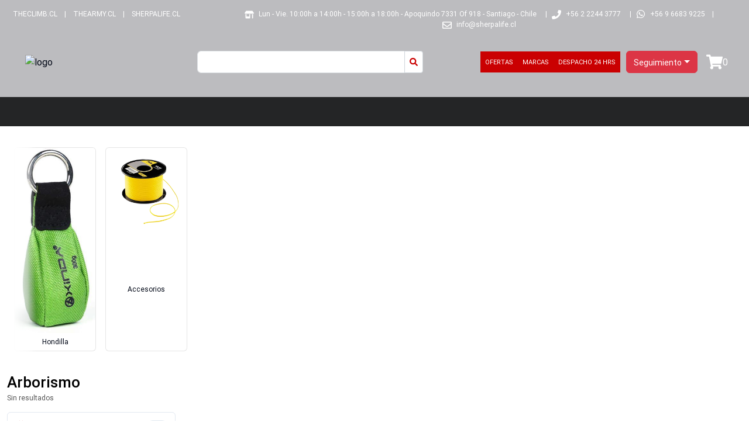

--- FILE ---
content_type: text/html; charset=utf-8
request_url: https://outcompany.cl/arborismo/categoria/193
body_size: 11866
content:
<!DOCTYPE html><html lang="es-CL"><head><meta charSet="utf-8"/><meta name="viewport" content="width=device-width"/><title>Arborismo - Outcompany</title><meta name="description" content="Todos los productos de Arborismo en One kayak. Despachamos a todo Chile tus productos de Arborismo ¡Despacho Gratis! "/><meta name="keywords" content="Kayka, Rafting, Kayak de travesía, kayak aguas blancas, kayak de mar, kayak de rio, kayak doble, kayak de paseo "/><link rel="shortcut icon" href="/comercios/outcompany.cl/favicon.ico"/><link rel="canonical" href="https://outcompany.cl/arborismo/categoria/193"/><script type="application/ld+json">{"@context":"https://schema.org","@type":"OnlineStore","name":"Outcompany","url":"https://outcompany.cl","logo":"https://outcompany.cl/comercios/outcompany.cl/logo.png","sameAs":["https://www.facebook.com/sherpastore","https://www.instagram.com/sherpalife"],"contactPoint":{"@type":"ContactPoint","telephone":"++56 9 6683 9225","contactType":"customer service","availableLanguage":"Spanish"}}</script><script type="application/ld+json">{"@context":"https://schema.org","@type":"WebSite","name":"Outcompany","url":"https://outcompany.cl","potentialAction":{"@type":"SearchAction","target":{"@type":"EntryPoint","urlTemplate":"https://outcompany.cl/busqueda?texto={search_term_string}"},"query-input":"required name=search_term_string"}}</script><meta name="next-head-count" content="9"/><link href="/css/base.css" rel="stylesheet"/><link href="/comercios/outcompany.cl/style.css?v=1551" rel="stylesheet"/><noscript><img height="1" width="1" style="display:none" src="https://www.facebook.com/tr?id=null&amp;ev=PageView&amp;noscript=1" alt=""/></noscript><link rel="preload" href="/_next/static/css/0b7a729f5b025f7d.css" as="style"/><link rel="stylesheet" href="/_next/static/css/0b7a729f5b025f7d.css" data-n-g=""/><link rel="preload" href="/_next/static/css/d7ab99b8a1ed1810.css" as="style"/><link rel="stylesheet" href="/_next/static/css/d7ab99b8a1ed1810.css" data-n-p=""/><link rel="preload" href="/_next/static/css/648f86a81969970c.css" as="style"/><link rel="stylesheet" href="/_next/static/css/648f86a81969970c.css" data-n-p=""/><noscript data-n-css=""></noscript><script defer="" nomodule="" src="/_next/static/chunks/polyfills-42372ed130431b0a.js"></script><script src="/_next/static/chunks/webpack-2ce35e1191c9cf3e.js" defer=""></script><script src="/_next/static/chunks/framework-945b357d4a851f4b.js" defer=""></script><script src="/_next/static/chunks/main-d165b55c44021fdc.js" defer=""></script><script src="/_next/static/chunks/pages/_app-d214009dcfe43db4.js" defer=""></script><script src="/_next/static/chunks/69480c19-0f8e1d79358063cb.js" defer=""></script><script src="/_next/static/chunks/fea29d9f-91146729f55a5cff.js" defer=""></script><script src="/_next/static/chunks/e21e5bbe-87e6c8525e97d038.js" defer=""></script><script src="/_next/static/chunks/3a17f596-bf87e12d24e1ada7.js" defer=""></script><script src="/_next/static/chunks/cb355538-190a8a155e63bc36.js" defer=""></script><script src="/_next/static/chunks/2e3a845b-04830b62b1b75a9c.js" defer=""></script><script src="/_next/static/chunks/6a4d9673-caa9efe80b3faf68.js" defer=""></script><script src="/_next/static/chunks/ebc70433-4ead6bc45d6784e6.js" defer=""></script><script src="/_next/static/chunks/ee9ce975-8cf1d89a515278e6.js" defer=""></script><script src="/_next/static/chunks/4577d2ec-421b1be267b2e848.js" defer=""></script><script src="/_next/static/chunks/69d2ed9c-f36b25ea13ed800f.js" defer=""></script><script src="/_next/static/chunks/9357-2195d49353ed4d00.js" defer=""></script><script src="/_next/static/chunks/6635-f1da9626a62ff302.js" defer=""></script><script src="/_next/static/chunks/6259-1835a8f09ecee33a.js" defer=""></script><script src="/_next/static/chunks/4823-2909577313c76f86.js" defer=""></script><script src="/_next/static/chunks/4460-e84e376a89757b70.js" defer=""></script><script src="/_next/static/chunks/9328-6c11ee8692fe1d11.js" defer=""></script><script src="/_next/static/chunks/5279-24cf104c279c1e9c.js" defer=""></script><script src="/_next/static/chunks/3329-5c0b9db7b95f6425.js" defer=""></script><script src="/_next/static/chunks/8449-fbde8e208d51b83e.js" defer=""></script><script src="/_next/static/chunks/5980-6b94fe0432b238c8.js" defer=""></script><script src="/_next/static/chunks/pages/%5Bnombre%5D/categoria/%5Bid%5D-f76890ea876612cd.js" defer=""></script><script src="/_next/static/wa00sOCuuSfh-56NIN0x-/_buildManifest.js" defer=""></script><script src="/_next/static/wa00sOCuuSfh-56NIN0x-/_ssgManifest.js" defer=""></script></head><body><div id="__next"><div class="Toastify"></div><style>#nprogress{pointer-events:none}#nprogress .bar{background:#379fe3;position:fixed;z-index:1600;top: 0;left:0;width:100%;height:3px}#nprogress .peg{display:block;position:absolute;right:0;width:100px;height:100%;box-shadow:0 0 10px #2299DD,0 0 5px #2299DD;opacity:1;-webkit-transform:rotate(3deg) translate(0px,-4px);-ms-transform:rotate(3deg) translate(0px,-4px);transform:rotate(3deg) translate(0px,-4px)}#nprogress .spinner{display:block;position:fixed;z-index:1600;top: 15px;right:15px}#nprogress .spinner-icon{width:18px;height:18px;box-sizing:border-box;border:2px solid transparent;border-top-color:#379fe3;border-left-color:#379fe3;border-radius:50%;-webkit-animation:nprogress-spinner 400ms linear infinite;animation:nprogress-spinner 400ms linear infinite}.nprogress-custom-parent{overflow:hidden;position:relative}.nprogress-custom-parent #nprogress .bar,.nprogress-custom-parent #nprogress .spinner{position:absolute}@-webkit-keyframes nprogress-spinner{0%{-webkit-transform:rotate(0deg)}100%{-webkit-transform:rotate(360deg)}}@keyframes nprogress-spinner{0%{transform:rotate(0deg)}100%{transform:rotate(360deg)}}</style><div id="loading-global" style="display:none"><div id="mask"><div class="loader"></div></div></div><header class="cont_full_header"><div class="Header_cont_header__TPXS2 cont_header container_ancho_completo"><div class="col"><div class="Header1_cont_header_up__snRcq cont_header_up row"><div class="Header1_cont_contenidos__dXQk_ tw-flex tw-flex-1"><div class="Header1_cont_header_marca__nw2iL tw-relative tw-flex tw-flex-1 tw-mr-16 tw-uppercase"><a class="Header1_link___wwCb" href="https://theclimb.cl/" target="_blank" rel="noreferrer">theclimb.cl</a> | <a class="Header1_link___wwCb" href="https://thearmy.cl/" target="_blank" rel="noreferrer">thearmy.cl</a> | <a class="Header1_link___wwCb" href="https://sherpalife.cl/" target="_blank" rel="noreferrer">sherpalife.cl</a></div><div class="Header1_cont_header_contactos__vPewg cont_header_contactos tw-flex-shrink"><div class="Header1_cont_header_horario__PAUPm"><svg stroke="currentColor" fill="currentColor" stroke-width="0" viewBox="0 0 640 512" class="Header1_icon_header_contactos__VhddT icon_header_contactos" height="1em" width="1em" xmlns="http://www.w3.org/2000/svg"><path d="M320 384H128V224H64v256c0 17.7 14.3 32 32 32h256c17.7 0 32-14.3 32-32V224h-64v160zm314.6-241.8l-85.3-128c-6-8.9-16-14.2-26.7-14.2H117.4c-10.7 0-20.7 5.3-26.6 14.2l-85.3 128c-14.2 21.3 1 49.8 26.6 49.8H608c25.5 0 40.7-28.5 26.6-49.8zM512 496c0 8.8 7.2 16 16 16h32c8.8 0 16-7.2 16-16V224h-64v272z"></path></svg>Lun - Vie. 10:00h a 14:00h - 15:00h a 18:00h <!-- --> - <!-- -->Apoquindo 7331 Of 918 - Santiago - Chile<!-- -->  |</div><div class="Header1_cont_header_telefono1___f2P5"><svg stroke="currentColor" fill="currentColor" stroke-width="0" viewBox="0 0 512 512" class="Header1_icon_header_contactos__VhddT icon_header_contactos" height="1em" width="1em" xmlns="http://www.w3.org/2000/svg"><path d="M493.4 24.6l-104-24c-11.3-2.6-22.9 3.3-27.5 13.9l-48 112c-4.2 9.8-1.4 21.3 6.9 28l60.6 49.6c-36 76.7-98.9 140.5-177.2 177.2l-49.6-60.6c-6.8-8.3-18.2-11.1-28-6.9l-112 48C3.9 366.5-2 378.1.6 389.4l24 104C27.1 504.2 36.7 512 48 512c256.1 0 464-207.5 464-464 0-11.2-7.7-20.9-18.6-23.4z"></path></svg>+56 2 2244 3777<!-- -->  |</div><svg stroke="currentColor" fill="currentColor" stroke-width="0" viewBox="0 0 448 512" class="Header1_icon_header_contactos__VhddT icon_header_contactos" height="1em" width="1em" xmlns="http://www.w3.org/2000/svg"><path d="M380.9 97.1C339 55.1 283.2 32 223.9 32c-122.4 0-222 99.6-222 222 0 39.1 10.2 77.3 29.6 111L0 480l117.7-30.9c32.4 17.7 68.9 27 106.1 27h.1c122.3 0 224.1-99.6 224.1-222 0-59.3-25.2-115-67.1-157zm-157 341.6c-33.2 0-65.7-8.9-94-25.7l-6.7-4-69.8 18.3L72 359.2l-4.4-7c-18.5-29.4-28.2-63.3-28.2-98.2 0-101.7 82.8-184.5 184.6-184.5 49.3 0 95.6 19.2 130.4 54.1 34.8 34.9 56.2 81.2 56.1 130.5 0 101.8-84.9 184.6-186.6 184.6zm101.2-138.2c-5.5-2.8-32.8-16.2-37.9-18-5.1-1.9-8.8-2.8-12.5 2.8-3.7 5.6-14.3 18-17.6 21.8-3.2 3.7-6.5 4.2-12 1.4-32.6-16.3-54-29.1-75.5-66-5.7-9.8 5.7-9.1 16.3-30.3 1.8-3.7.9-6.9-.5-9.7-1.4-2.8-12.5-30.1-17.1-41.2-4.5-10.8-9.1-9.3-12.5-9.5-3.2-.2-6.9-.2-10.6-.2-3.7 0-9.7 1.4-14.8 6.9-5.1 5.6-19.4 19-19.4 46.3 0 27.3 19.9 53.7 22.6 57.4 2.8 3.7 39.1 59.7 94.8 83.8 35.2 15.2 49 16.5 66.6 13.9 10.7-1.6 32.8-13.4 37.4-26.4 4.6-13 4.6-24.1 3.2-26.4-1.3-2.5-5-3.9-10.5-6.6z"></path></svg><a class="Header1_whatsapp_contacto__oAwBD whatsapp_contacto" href="https://api.whatsapp.com/send?phone=56966839225" target="_blank" rel="noreferrer">+56 9 6683 9225</a> |<span class="tw-hidden sm:tw-inline"><svg stroke="currentColor" fill="currentColor" stroke-width="0" viewBox="0 0 512 512" class="Header1_icon_header_contactos__VhddT icon_header_contactos" height="1em" width="1em" xmlns="http://www.w3.org/2000/svg"><path d="M464 64H48C21.49 64 0 85.49 0 112v288c0 26.51 21.49 48 48 48h416c26.51 0 48-21.49 48-48V112c0-26.51-21.49-48-48-48zm0 48v40.805c-22.422 18.259-58.168 46.651-134.587 106.49-16.841 13.247-50.201 45.072-73.413 44.701-23.208.375-56.579-31.459-73.413-44.701C106.18 199.465 70.425 171.067 48 152.805V112h416zM48 400V214.398c22.914 18.251 55.409 43.862 104.938 82.646 21.857 17.205 60.134 55.186 103.062 54.955 42.717.231 80.509-37.199 103.053-54.947 49.528-38.783 82.032-64.401 104.947-82.653V400H48z"></path></svg><a href="/cdn-cgi/l/email-protection" class="__cf_email__" data-cfemail="d1b8bfb7be91a2b9b4a3a1b0bdb8b7b4ffb2bd">[email&#160;protected]</a></span></div></div></div></div><div class="Header_cont_header_down__ffCb3 cont_header_down row"><div class="Header_cont_header_logo__LfTcf cont_header_logo col-lg-3 col-md-3 col-sm-12"><div class="Header_menu_mobile__eFohN menu_mobile"><button type="button" class="MobileMenu_btn_mobile_menu__2SWav btn_mobile_menu btn btn-danger"><svg stroke="currentColor" fill="currentColor" stroke-width="0" viewBox="0 0 512 512" height="1em" width="1em" xmlns="http://www.w3.org/2000/svg"><path d="M64 384h384v-42.666H64V384zm0-106.666h384v-42.667H64v42.667zM64 128v42.665h384V128H64z"></path></svg></button></div><div class="Header_logo_header__bA3bK logo_header"><a href="/"><img alt="logo" src="https://av3api.sherpalife.cl/outcompany.cl/api2/b2c/statics/ecommerce/outcompany.cl/logos/logo.png" class="Header_logo__0BY1u logo"/></a></div></div><div class="col-lg-4 col-md-5 col-sm-12"></div><div class="!tw-px-0 col-lg-3 col-md-3 col-sm-12"><div class="BotonOfertas_cont_boton_ofertas__MuG_l cont_boton_ofertas !tw-p-0"><div role="group" class="BotonOfertas_botones__3YQ4t botones tw-flex tw-flex-row tw-items-center tw-flex-wrap tw-justify-center [&amp;&gt;a]:!tw-text-[11px] btn-group"><a class="BotonOfertas_boton_ofertas__eQq2A boton_ofertas tw-flex tw-flex-row tw-gap-1 tw-items-center tw-min-h-9 !tw-px-2" href="/ofertas">Ofertas</a><a class="BotonOfertas_boton_ofertas__eQq2A boton_ofertas tw-flex tw-flex-row tw-gap-1 tw-items-center tw-min-h-9 !tw-px-2" href="/marcas">Marcas</a><a class="BotonOfertas_boton_ofertas__eQq2A boton_ofertas tw-flex tw-flex-row tw-gap-1 tw-items-center tw-min-h-9 !tw-px-2" href="/stock-fisico">Despacho 24 hrs</a></div></div></div><div class="Header_cont_carrito_compra__FEw1Q cont_carrito_compra col-lg-2 col-md-2 col-sm-12"><div class="dropdown-center"><button type="button" id="dropdown-basic-login" aria-expanded="false" class="BotonLogin_ingresa_usuario__5F9v6 ingresa_usuario dropdown-toggle btn btn-danger"><div style="display:inline-block"><svg stroke="currentColor" fill="currentColor" stroke-width="0" viewBox="0 0 448 512" style="font-size:20px;max-wdith:20px;max-height:20px" class="d-md-none d-lg-none login_icon" height="1em" width="1em" xmlns="http://www.w3.org/2000/svg"><path d="M224 256c70.7 0 128-57.3 128-128S294.7 0 224 0 96 57.3 96 128s57.3 128 128 128zm89.6 32h-16.7c-22.2 10.2-46.9 16-72.9 16s-50.6-5.8-72.9-16h-16.7C60.2 288 0 348.2 0 422.4V464c0 26.5 21.5 48 48 48h352c26.5 0 48-21.5 48-48v-41.6c0-74.2-60.2-134.4-134.4-134.4z"></path></svg><span class="d-none d-sm-block tw-text-sm">Seguimiento</span></div></button></div></div></div></div><div><nav aria-label="Main" data-orientation="horizontal" dir="ltr" class="NewMenu_navigation_menu_root__qqH1T navigation-menu-root"><div class="NewMenu_navigation_container__LhHcY navigation_container container"><div dir="ltr" class="NewMenuContainer_ScrollAreaRoot__qpfqt" style="position:relative;--radix-scroll-area-corner-width:0px;--radix-scroll-area-corner-height:0px"><style>[data-radix-scroll-area-viewport]{scrollbar-width:none;-ms-overflow-style:none;-webkit-overflow-scrolling:touch;}[data-radix-scroll-area-viewport]::-webkit-scrollbar{display:none}</style><div data-radix-scroll-area-viewport="" class="NewMenuContainer_ScrollAreaViewport__9Dyoz" style="overflow-x:hidden;overflow-y:hidden"><div style="min-width:100%;display:table"><div style="position:relative"><ul data-orientation="horizontal" class="NewMenu_navigation_menu_list__x91_n" dir="ltr"></ul></div></div></div></div></div><div class="NewMenu_viewport_position__Gj5I4"><div class="NewMenu_navigation_menu_container__Fa6c7 container"></div></div></nav></div></header><div><div class="tw-w-full tw-min-h-svh"><div class="sm:tw-pt-4 tw-container tw-flex tw-mx-auto tw-px-0 sm:tw-px-3"><div class="tw-flex tw-flex-col tw-gap-x-1 lg:tw-gap-x-6 tw-w-full"><div class="tw-flex tw-flex-row tw-justify-stretch sm:tw-hidden tw-mb-1 tw-sticky tw-top-0 tw-z-20"><button class="tw-inline-flex tw-items-center tw-justify-center tw-whitespace-nowrap tw-rounded-md tw-text-sm tw-font-medium tw-ring-offset-background tw-transition-colors focus-visible:tw-outline-none focus-visible:tw-ring-2 focus-visible:tw-ring-ring focus-visible:tw-ring-offset-2 disabled:tw-pointer-events-none disabled:tw-opacity-50 tw-bg-[#242526] tw-text-white/85 tw-h-10 tw-px-4 tw-py-2 tw-flex-1 tw-rounded-none tw-h-12 tw-font-normal"><svg stroke="currentColor" fill="currentColor" stroke-width="0" viewBox="0 0 24 24" class="tw-mr-2" height="16" width="16" xmlns="http://www.w3.org/2000/svg"><path d="M7 20h2V8h3L8 4 4 8h3zm13-4h-3V4h-2v12h-3l4 4z"></path></svg>Ordenar</button><div data-orientation="vertical" role="none" class="tw-shrink-0 tw-bg-border tw-h-full tw-w-[1px] tw-bg-gray-600"></div><button class="tw-inline-flex tw-items-center tw-justify-center tw-whitespace-nowrap tw-rounded-md tw-text-sm tw-font-medium tw-ring-offset-background tw-transition-colors focus-visible:tw-outline-none focus-visible:tw-ring-2 focus-visible:tw-ring-ring focus-visible:tw-ring-offset-2 disabled:tw-pointer-events-none disabled:tw-opacity-50 tw-bg-[#242526] tw-text-white/85 tw-h-10 tw-px-4 tw-py-2 tw-flex-1 tw-rounded-none tw-h-12 tw-font-normal"><svg stroke="currentColor" fill="currentColor" stroke-width="0" viewBox="0 0 16 16" class="tw-mr-2" height="16" width="16" xmlns="http://www.w3.org/2000/svg"><path d="M6 9.5C6.93191 9.5 7.71496 10.1374 7.93699 11H13.5C13.7761 11 14 11.2239 14 11.5C14 11.7455 13.8231 11.9496 13.5899 11.9919L13.5 12L7.93673 12.001C7.71435 12.8631 6.93155 13.5 6 13.5C5.06845 13.5 4.28565 12.8631 4.06327 12.001L2.5 12C2.22386 12 2 11.7761 2 11.5C2 11.2545 2.17688 11.0504 2.41012 11.0081L2.5 11H4.06301C4.28504 10.1374 5.06809 9.5 6 9.5ZM6 10.5C5.44772 10.5 5 10.9477 5 11.5C5 12.0523 5.44772 12.5 6 12.5C6.55228 12.5 7 12.0523 7 11.5C7 10.9477 6.55228 10.5 6 10.5ZM10 2.5C10.9319 2.5 11.715 3.13738 11.937 3.99998L13.5 4C13.7761 4 14 4.22386 14 4.5C14 4.74546 13.8231 4.94961 13.5899 4.99194L13.5 5L11.9367 5.00102C11.7144 5.86312 10.9316 6.5 10 6.5C9.06845 6.5 8.28565 5.86312 8.06327 5.00102L2.5 5C2.22386 5 2 4.77614 2 4.5C2 4.25454 2.17688 4.05039 2.41012 4.00806L2.5 4L8.06301 3.99998C8.28504 3.13738 9.06809 2.5 10 2.5ZM10 3.5C9.44772 3.5 9 3.94772 9 4.5C9 5.05228 9.44772 5.5 10 5.5C10.5523 5.5 11 5.05228 11 4.5C11 3.94772 10.5523 3.5 10 3.5Z"></path></svg>Filtrar</button></div><div class="!tw-z-[1000]" style="position:fixed;top:0;bottom:0;left:0;right:0;overflow:hidden;pointer-events:none;z-index:-1;visibility:hidden"></div><div class="!tw-z-[1000]" style="position:fixed;top:0;bottom:0;left:0;right:0;overflow:hidden;pointer-events:none;z-index:-1;visibility:hidden"></div><div class="categories-slider_categories__QWox0"><div class="categories-slider_categories_slider__uvWrz"><div class="categories-slider_container__HHUhQ"><a class="categories-slider_category__je0oI" href="/hondilla/categoria/979"><div class="categories-slider_image__16zzE"><div style="position:relative;width:100%;height:100%"><img data-loaded="false" alt="" loading="lazy" width="120" height="120" decoding="async" data-nimg="1" class="categories-slider_image__16zzE" style="color:transparent;object-fit:cover;width:100%;height:100%" src="https://assets.altaventa.cl/sherpa/88dd83ba-00cf-11ee-aec5-3f3182b70b4f.jpg"/></div></div><div class="categories-slider_title__xdY_g">Hondilla</div></a><a class="categories-slider_category__je0oI" href="/accesorios/categoria/980"><div class="categories-slider_image__16zzE"><div style="position:relative;width:100%;height:100%"><img data-loaded="false" alt="" loading="lazy" width="120" height="120" decoding="async" data-nimg="1" class="categories-slider_image__16zzE" style="color:transparent;object-fit:cover;width:100%;height:100%" src="https://assets.altaventa.cl/sherpa/9a1b909a-00cf-11ee-aec5-3f3182b70b4f.png"/></div></div><div class="categories-slider_title__xdY_g">Accesorios</div></a></div><div class="categories-slider_button_left_container__zJDib"><button class="categories-slider_button_left__eKdft" type="button" disabled=""><svg xmlns="http://www.w3.org/2000/svg" width="24" height="24" viewBox="0 0 24 24" fill="none" stroke="currentColor" stroke-width="2" stroke-linecap="round" stroke-linejoin="round"><path stroke="none" d="M0 0h24v24H0z" fill="none"></path><path d="M15 6l-6 6l6 6"></path></svg></button></div><div class="categories-slider_button_right_container__SacSw"><button class="categories-slider_button_right__U07gA" type="button" disabled=""><svg xmlns="http://www.w3.org/2000/svg" width="24" height="24" viewBox="0 0 24 24" fill="none" stroke="currentColor" stroke-width="2" stroke-linecap="round" stroke-linejoin="round"><path stroke="none" d="M0 0h24v24H0z" fill="none"></path><path d="M9 6l6 6l-6 6"></path></svg></button></div></div></div><div class="tw-flex tw-flex-col sm:tw-flex-row tw-gap-x-1 lg:tw-gap-x-6 sm:tw-mt-5 tw-w-full"><div class="tw-flex-col tw-w-full sm:tw-w-52 xl:tw-w-72 sm:tw-mr-3 sm:tw-flex"></div><div class="tw-flex tw-flex-col tw-gap-3 tw-flex-1 tw-pt-0.5"><div class="sm:tw-flex tw-flex-row tw-gap-1 tw-h-10 tw-w-full tw-justify-between tw-hidden"><div class="tw-flex tw-flex-1"></div><div></div></div><div class="tw-flex tw-flex-col tw-h-[45dvh] tw-justify-center tw-text-center"><div class="tw-flex tw-flex-col tw-mx-auto tw-justify-center tw-text-center"><div class="tw-text-brand tw-opacity-70"><svg width="250" height="180" viewBox="0 0 250 180" fill="none" xmlns="http://www.w3.org/2000/svg"><path fill-rule="evenodd" clip-rule="evenodd" d="M207 65C210.866 65 214 68.134 214 72C214 75.866 210.866 79 207 79H167C170.866 79 174 82.134 174 86C174 89.866 170.866 93 167 93H189C192.866 93 196 96.134 196 100C196 103.866 192.866 107 189 107H178.826C173.952 107 170 110.134 170 114C170 116.577 172 118.911 176 121C179.866 121 183 124.134 183 128C183 131.866 179.866 135 176 135H93C89.134 135 86 131.866 86 128C86 124.134 89.134 121 93 121H54C50.134 121 47 117.866 47 114C47 110.134 50.134 107 54 107H94C97.866 107 101 103.866 101 100C101 96.134 97.866 93 94 93H69C65.134 93 62 89.866 62 86C62 82.134 65.134 79 69 79H109C105.134 79 102 75.866 102 72C102 68.134 105.134 65 109 65H207ZM207 93C210.866 93 214 96.134 214 100C214 103.866 210.866 107 207 107C203.134 107 200 103.866 200 100C200 96.134 203.134 93 207 93Z" fill="#F3F7FF"></path><path d="M120.5 133C139.002 133 154 118.002 154 99.5C154 80.9985 139.002 66 120.5 66C101.998 66 87 80.9985 87 99.5C87 118.002 101.998 133 120.5 133Z" fill="#F3F7FF" stroke="currentColor" stroke-width="2.5"></path><path fill-rule="evenodd" clip-rule="evenodd" d="M115.132 125.494C116.891 125.819 118.68 125.987 120.5 126C135.136 126 147 114.136 147 99.5C147 84.8645 135.136 73 120.5 73C116.74 73 113.164 73.7829 109.924 75.1946C104.294 77.6479 99.6816 81.9999 96.896 87.4419C95.0445 91.0589 94 95.1575 94 99.5C94 103.44 94.8599 107.179 96.4021 110.54C97.5032 112.94 98.9521 115.146 100.684 117.096" fill="white"></path><path d="M115.132 125.494C116.891 125.819 118.68 125.987 120.5 126C135.136 126 147 114.136 147 99.5C147 84.8645 135.136 73 120.5 73C116.74 73 113.164 73.7829 109.924 75.1946C104.294 77.6479 99.6816 81.9999 96.896 87.4419C95.0445 91.0589 94 95.1575 94 99.5C94 103.44 94.8599 107.179 96.4021 110.54C97.5032 112.94 98.9521 115.146 100.684 117.096" stroke="currentColor" stroke-width="2.5" stroke-linecap="round"></path><path d="M103.797 120.075C105.946 121.821 108.372 123.237 111.001 124.247" stroke="currentColor" stroke-width="2.5" stroke-linecap="round"></path><path d="M148 126L154 132" stroke="currentColor" stroke-width="2.5"></path><path fill-rule="evenodd" clip-rule="evenodd" d="M153.03 131.03C151.138 132.923 151.138 135.992 153.03 137.884L164.116 148.97C166.008 150.862 169.077 150.862 170.97 148.97C172.862 147.077 172.862 144.008 170.97 142.116L159.884 131.03C157.992 129.138 154.923 129.138 153.03 131.03Z" fill="#E8F0FE" stroke="currentColor" stroke-width="2.5"></path><path d="M158 133L169 144" stroke="white" stroke-width="2.5" stroke-linecap="round"></path><path fill-rule="evenodd" clip-rule="evenodd" d="M114 88C114 99.598 123.402 109 135 109C137.278 109 139.472 108.637 141.526 107.966C138.173 116.287 130.023 122.161 120.5 122.161C107.985 122.161 97.8394 112.015 97.8394 99.5C97.8394 88.1596 106.17 78.7648 117.045 77.1011C115.113 80.2793 114 84.0097 114 88Z" fill="#E8F0FE"></path><path d="M121 81C119.727 81 118.482 81.1253 117.279 81.3642M113.645 82.4761C106.804 85.3508 102 92.1144 102 100" stroke="currentColor" stroke-width="2.5" stroke-linecap="round"></path><path d="M174.176 99.7773H166M180.5 92H163.324H180.5ZM187.5 92H185.279H187.5Z" stroke="currentColor" stroke-width="2.5" stroke-linecap="round" stroke-linejoin="round"></path><path d="M84.1758 121.777H76M79.5 113H62.3242H79.5ZM56.5 113H52.2788H56.5Z" stroke="currentColor" stroke-width="2.5" stroke-linecap="round" stroke-linejoin="round"></path></svg></div><span>Lo sentimos, no encontramos resultados.</span><button class="tw-inline-flex tw-items-center tw-justify-center tw-whitespace-nowrap tw-rounded-md tw-text-sm tw-font-medium tw-ring-offset-background tw-transition-colors focus-visible:tw-outline-none focus-visible:tw-ring-2 focus-visible:tw-ring-ring focus-visible:tw-ring-offset-2 disabled:tw-pointer-events-none disabled:tw-opacity-50 tw-bg-primary tw-text-primary-foreground hover:tw-bg-primary/90 tw-h-10 tw-px-4 tw-py-2 tw-mt-6 tw-max-w-48 tw-mx-auto">Buscar nuevamente</button></div></div><div class="tw-flex tw-flex-row tw-gap-1 tw-my-4 tw-h-10 tw-w-full tw-justify-between"><div class="tw-flex tw-flex-1"></div></div></div></div></div></div></div></div><div id="Footer1" class="col-lg-12 col-md-12 col-sm-12"><footer><div class="cont_footer row"><div class="cont_footer_informacion_background row"><div class="cont_footer_informacion row"><div class="cont_ayuda col-lg-3 col-sm-6 col-12"><h4 class="titulo_informacion">NUESTRA TIENDA</h4><p>Si es una duda o necesitas ayuda tecnica, no dudes en comunicarte con nosotros</p><div class="contacto row"><div class="row"><div class="fila_horario"><p>Lun - Vie. 10:00h a 14:00h - 15:00h a 18:00h </p></div><div class="fila_contacto"><svg stroke="currentColor" fill="currentColor" stroke-width="0" viewBox="0 0 512 512" class="icon_contacto" height="1em" width="1em" xmlns="http://www.w3.org/2000/svg"><path d="M502.61 233.32L278.68 9.39c-12.52-12.52-32.83-12.52-45.36 0L9.39 233.32c-12.52 12.53-12.52 32.83 0 45.36l223.93 223.93c12.52 12.53 32.83 12.53 45.36 0l223.93-223.93c12.52-12.53 12.52-32.83 0-45.36zm-100.98 12.56l-84.21 77.73c-5.12 4.73-13.43 1.1-13.43-5.88V264h-96v64c0 4.42-3.58 8-8 8h-32c-4.42 0-8-3.58-8-8v-80c0-17.67 14.33-32 32-32h112v-53.73c0-6.97 8.3-10.61 13.43-5.88l84.21 77.73c3.43 3.17 3.43 8.59 0 11.76z"></path></svg><p>Apoquindo 7331 OF 918 - Las Condes</p></div><div class="fila_contacto"><svg stroke="currentColor" fill="currentColor" stroke-width="0" viewBox="0 0 512 512" class="icon_contacto" height="1em" width="1em" xmlns="http://www.w3.org/2000/svg"><path d="M493.4 24.6l-104-24c-11.3-2.6-22.9 3.3-27.5 13.9l-48 112c-4.2 9.8-1.4 21.3 6.9 28l60.6 49.6c-36 76.7-98.9 140.5-177.2 177.2l-49.6-60.6c-6.8-8.3-18.2-11.1-28-6.9l-112 48C3.9 366.5-2 378.1.6 389.4l24 104C27.1 504.2 36.7 512 48 512c256.1 0 464-207.5 464-464 0-11.2-7.7-20.9-18.6-23.4z"></path></svg><p>+56 2 2244 3777</p></div><div class="fila_contacto"><svg stroke="currentColor" fill="currentColor" stroke-width="0" viewBox="0 0 448 512" class="icon_contacto" height="1em" width="1em" xmlns="http://www.w3.org/2000/svg"><path d="M380.9 97.1C339 55.1 283.2 32 223.9 32c-122.4 0-222 99.6-222 222 0 39.1 10.2 77.3 29.6 111L0 480l117.7-30.9c32.4 17.7 68.9 27 106.1 27h.1c122.3 0 224.1-99.6 224.1-222 0-59.3-25.2-115-67.1-157zm-157 341.6c-33.2 0-65.7-8.9-94-25.7l-6.7-4-69.8 18.3L72 359.2l-4.4-7c-18.5-29.4-28.2-63.3-28.2-98.2 0-101.7 82.8-184.5 184.6-184.5 49.3 0 95.6 19.2 130.4 54.1 34.8 34.9 56.2 81.2 56.1 130.5 0 101.8-84.9 184.6-186.6 184.6zm101.2-138.2c-5.5-2.8-32.8-16.2-37.9-18-5.1-1.9-8.8-2.8-12.5 2.8-3.7 5.6-14.3 18-17.6 21.8-3.2 3.7-6.5 4.2-12 1.4-32.6-16.3-54-29.1-75.5-66-5.7-9.8 5.7-9.1 16.3-30.3 1.8-3.7.9-6.9-.5-9.7-1.4-2.8-12.5-30.1-17.1-41.2-4.5-10.8-9.1-9.3-12.5-9.5-3.2-.2-6.9-.2-10.6-.2-3.7 0-9.7 1.4-14.8 6.9-5.1 5.6-19.4 19-19.4 46.3 0 27.3 19.9 53.7 22.6 57.4 2.8 3.7 39.1 59.7 94.8 83.8 35.2 15.2 49 16.5 66.6 13.9 10.7-1.6 32.8-13.4 37.4-26.4 4.6-13 4.6-24.1 3.2-26.4-1.3-2.5-5-3.9-10.5-6.6z"></path></svg><a class="whatsapp_contacto" href="https://api.whatsapp.com/send?phone=56966839225" target="_blank" rel="noreferrer"><p>+56 9 6683 9225</p></a></div><div class="fila_contacto"><svg stroke="currentColor" fill="currentColor" stroke-width="0" viewBox="0 0 512 512" class="icon_contacto" height="1em" width="1em" xmlns="http://www.w3.org/2000/svg"><path d="M464 64H48C21.49 64 0 85.49 0 112v288c0 26.51 21.49 48 48 48h416c26.51 0 48-21.49 48-48V112c0-26.51-21.49-48-48-48zm0 48v40.805c-22.422 18.259-58.168 46.651-134.587 106.49-16.841 13.247-50.201 45.072-73.413 44.701-23.208.375-56.579-31.459-73.413-44.701C106.18 199.465 70.425 171.067 48 152.805V112h416zM48 400V214.398c22.914 18.251 55.409 43.862 104.938 82.646 21.857 17.205 60.134 55.186 103.062 54.955 42.717.231 80.509-37.199 103.053-54.947 49.528-38.783 82.032-64.401 104.947-82.653V400H48z"></path></svg><p><a href="/cdn-cgi/l/email-protection" class="__cf_email__" data-cfemail="9efdf1f0eafffdeaf1deedf6fbeceefff2f7f8fbb0fdf2">[email&#160;protected]</a></p></div><div class="fila_contacto"><svg stroke="currentColor" fill="currentColor" stroke-width="0" viewBox="0 0 448 512" class="icon_contacto" height="1em" width="1em" xmlns="http://www.w3.org/2000/svg"><path d="M448 96v256c0 51.815-61.624 96-130.022 96l62.98 49.721C386.905 502.417 383.562 512 376 512H72c-7.578 0-10.892-9.594-4.957-14.279L130.022 448C61.82 448 0 403.954 0 352V96C0 42.981 64 0 128 0h192c65 0 128 42.981 128 96zm-48 136V120c0-13.255-10.745-24-24-24H72c-13.255 0-24 10.745-24 24v112c0 13.255 10.745 24 24 24h304c13.255 0 24-10.745 24-24zm-176 64c-30.928 0-56 25.072-56 56s25.072 56 56 56 56-25.072 56-56-25.072-56-56-56z"></path></svg><p>Metro Hernando de Magallanes</p></div><div class="fila_contacto"><svg stroke="currentColor" fill="currentColor" stroke-width="0" viewBox="0 0 448 512" class="icon_contacto" height="1em" width="1em" xmlns="http://www.w3.org/2000/svg"><path d="M400 32H48C21.5 32 0 53.5 0 80v352c0 26.5 21.5 48 48 48h352c26.5 0 48-21.5 48-48V80c0-26.5-21.5-48-48-48zM240 320h-48v48c0 8.8-7.2 16-16 16h-32c-8.8 0-16-7.2-16-16V144c0-8.8 7.2-16 16-16h96c52.9 0 96 43.1 96 96s-43.1 96-96 96zm0-128h-48v64h48c17.6 0 32-14.4 32-32s-14.4-32-32-32z"></path></svg><p>Estacionamiento Público</p></div><div class="FooterV1_banderas__3VGbZ"><img alt="sherpa_banderas" src="/comercios/outcompany.cl/chile.png" class=""/><img alt="sherpa_banderas" src="/comercios/outcompany.cl/argentina.png" class=""/><img alt="sherpa_banderas" src="/comercios/outcompany.cl/peru.png" class=""/></div></div></div></div><div class="cont_sobre_tu_pedido col-lg-2 col-sm-6 col-12"><h4 class="titulo_informacion">SOBRE TU PEDIDO</h4><ul><li><a style="text-decoration:none;color:#ff8c8c" href="/politicas#como_hacer_pedido">¿Cómo hacer un pedido?</a></li><li><a style="text-decoration:none;color:#ff8c8c" href="/politicas#envios_entregas">Envíos y Entregas</a></li><li><a style="text-decoration:none;color:#ff8c8c" href="/politicas#reembolso">¿Satisfecho o Reembolsado?</a></li></ul></div><div class="cont_productos col-lg-2 col-sm-6 col-12"><h4 class="titulo_informacion">VENTAS MAYORISTAS</h4><div class="contacto row"><div class="fila_contacto"><svg stroke="currentColor" fill="currentColor" stroke-width="0" viewBox="0 0 512 512" class="icon_contacto" height="1em" width="1em" xmlns="http://www.w3.org/2000/svg"><path d="M464 64H48C21.49 64 0 85.49 0 112v288c0 26.51 21.49 48 48 48h416c26.51 0 48-21.49 48-48V112c0-26.51-21.49-48-48-48zm0 48v40.805c-22.422 18.259-58.168 46.651-134.587 106.49-16.841 13.247-50.201 45.072-73.413 44.701-23.208.375-56.579-31.459-73.413-44.701C106.18 199.465 70.425 171.067 48 152.805V112h416zM48 400V214.398c22.914 18.251 55.409 43.862 104.938 82.646 21.857 17.205 60.134 55.186 103.062 54.955 42.717.231 80.509-37.199 103.053-54.947 49.528-38.783 82.032-64.401 104.947-82.653V400H48z"></path></svg><a href="/cdn-cgi/l/email-protection#f091949d999eb09f8584939f9d80919e89de939c" style="text-decoration:none;color:white"><p><span class="__cf_email__" data-cfemail="ff9b968c8b8d969d8a9c969091bf908a8b9c90928f9e9186d19c93">[email&#160;protected]</span></p></a></div></div><div class="row"><h4 class="titulo_informacion">PARTNER</h4><small> <!-- -->¿Necesitas ayuda en Marketing Digital - Comercial?</small><div class="contacto row"><div class="fila_contacto"><svg stroke="currentColor" fill="currentColor" stroke-width="0" viewBox="0 0 448 512" class="icon_contacto" height="1em" width="1em" xmlns="http://www.w3.org/2000/svg"><path d="M224.1 141c-63.6 0-114.9 51.3-114.9 114.9s51.3 114.9 114.9 114.9S339 319.5 339 255.9 287.7 141 224.1 141zm0 189.6c-41.1 0-74.7-33.5-74.7-74.7s33.5-74.7 74.7-74.7 74.7 33.5 74.7 74.7-33.6 74.7-74.7 74.7zm146.4-194.3c0 14.9-12 26.8-26.8 26.8-14.9 0-26.8-12-26.8-26.8s12-26.8 26.8-26.8 26.8 12 26.8 26.8zm76.1 27.2c-1.7-35.9-9.9-67.7-36.2-93.9-26.2-26.2-58-34.4-93.9-36.2-37-2.1-147.9-2.1-184.9 0-35.8 1.7-67.6 9.9-93.9 36.1s-34.4 58-36.2 93.9c-2.1 37-2.1 147.9 0 184.9 1.7 35.9 9.9 67.7 36.2 93.9s58 34.4 93.9 36.2c37 2.1 147.9 2.1 184.9 0 35.9-1.7 67.7-9.9 93.9-36.2 26.2-26.2 34.4-58 36.2-93.9 2.1-37 2.1-147.8 0-184.8zM398.8 388c-7.8 19.6-22.9 34.7-42.6 42.6-29.5 11.7-99.5 9-132.1 9s-102.7 2.6-132.1-9c-19.6-7.8-34.7-22.9-42.6-42.6-11.7-29.5-9-99.5-9-132.1s-2.6-102.7 9-132.1c7.8-19.6 22.9-34.7 42.6-42.6 29.5-11.7 99.5-9 132.1-9s102.7-2.6 132.1 9c19.6 7.8 34.7 22.9 42.6 42.6 11.7 29.5 9 99.5 9 132.1s2.7 102.7-9 132.1z"></path></svg><a href="https://www.instagram.com/cristobal_alvarez_t/" target="_blank" style="text-decoration:none;color:white" rel="noreferrer"><p>Agencia BIZEN</p></a></div></div></div></div><div class="cont_ayuda col-lg-3 col-sm-6 col-12"><h4 class="titulo_informacion">¿NECESITAS UNA COTIZACIÓN?</h4><p>Escríbenos y te responderemos a la brevedad para poder ayudarte en tu proyecto.</p><div class="contacto row"><div class="row"><div class="fila_contacto"><svg stroke="currentColor" fill="currentColor" stroke-width="0" viewBox="0 0 512 512" class="icon_contacto" height="1em" width="1em" xmlns="http://www.w3.org/2000/svg"><path d="M464 64H48C21.49 64 0 85.49 0 112v288c0 26.51 21.49 48 48 48h416c26.51 0 48-21.49 48-48V112c0-26.51-21.49-48-48-48zm0 48v40.805c-22.422 18.259-58.168 46.651-134.587 106.49-16.841 13.247-50.201 45.072-73.413 44.701-23.208.375-56.579-31.459-73.413-44.701C106.18 199.465 70.425 171.067 48 152.805V112h416zM48 400V214.398c22.914 18.251 55.409 43.862 104.938 82.646 21.857 17.205 60.134 55.186 103.062 54.955 42.717.231 80.509-37.199 103.053-54.947 49.528-38.783 82.032-64.401 104.947-82.653V400H48z"></path></svg><p><a href="/cdn-cgi/l/email-protection" class="__cf_email__" data-cfemail="2c4f435845564d4f454342495f6c5f44495e5c4d40454a49024f40">[email&#160;protected]</a></p></div></div></div></div><div class="cont_out_company col-lg-2 col-sm-6 col-12"><a style="text-decoration:none" href="/politicas"><h4 class="titulo_informacion">OUT COMPANY</h4></a><ul><li><a style="text-decoration:none;color:#ff8c8c" href="/politicas#nosotros">Sobre Out Company</a></li><li><a style="text-decoration:none;color:#ff8c8c" href="/politicas#terminos_condiciones">Términos y Condiciones</a></li><li><a style="text-decoration:none;color:#ff8c8c" href="/politicas#reembolso">Devoluciones</a></li><li><a style="text-decoration:none;color:#ff8c8c" href="/politicas#cotizaciones">Cotizaciones y ventas a empresas</a></li><li><b>Outcompany SpA</b></li><li><b>RUT Nº76.266.293-0</b></li><li><b>Representante Legal:</b> Cristobal Octavio Alvarez Tapia - 16.366.285-k - Av Apoquindo 7331</li></ul></div></div></div><div class="cont_footer_brands row"><div class="ms-auto col-sm-4 col-12"><img alt="just_bike_logo" src="/comercios/outcompany.cl/just_bike_logo.png" class="logo just_bike"/></div><div class="col-sm-4 col-12"><img alt="the_rider_lab_logo" src="/comercios/outcompany.cl/the_rider_lab_logo.png" class="logo rider_lab"/></div><div class="col-sm-4 col-12"><img alt="sports209_logo" src="/comercios/outcompany.cl/sports209_logo.png" class="logo sport209"/></div></div></div></footer></div></div><script data-cfasync="false" src="/cdn-cgi/scripts/5c5dd728/cloudflare-static/email-decode.min.js"></script><script id="__NEXT_DATA__" type="application/json">{"props":{"pageProps":{"data":{"ecommerce":{"tipo":"b2b","nombre":"Outcompany","titulo":"Outcompany","keywords":"Kayka, Rafting, Kayak de travesía, kayak aguas blancas, kayak de mar, kayak de rio, kayak doble, kayak de paseo ","header_scripts":null,"footer_scripts":null,"ruta_logo":null,"permite_venta":true,"monto_compra_minima":0,"precio_con_iva":true,"mostrar_productos_sin_stock":true,"mensaje_sin_stock":"Sin stock disponible","alias":"outcompany.cl","direccion":"Apoquindo 7331 Of 918 - Santiago - Chile","maxima_cantidad_venta":null,"webpay_codigo_comercio":null,"webpay_api_key":null,"correos_comprobante_pedido":"cristobal@sherpalife.cl,admin@outcompany.cl","despacho_gratis_desde":80000,"texto_stock_fisico":"Despacho en 24 horas","descripcion_stock_fisico":"Recibe el MISMO DIA si compras entre las 00:00 hrs y las 12:00 hrs. Si compras entre las 12:00 hrs y las 00:00 hrs recibe el día siguiente. Disponible solo para envíos a Las Condes, Vitacura, Providencia , Ñuñoa, La Reina, Lo Barnechea,Santiago (Centro),Macul, La Florida, Recoleta,Independencia, Cerrillos, Pudahuel, Cerro Navia, Quilicura, Conchalí, Quinta Normal, El Bosque, Lo Espejo, Estación Central, Lo Prado, Renca, Huechuraba, San Miguel, Maipú, San Joaquín, La Cisterna, San Ramón, Pedro Aguirre Cerda, La Pintana, Peñalolén, La Granja, Puente Alto. Solo aplica para días hábiles .","telefono1":"+56 2 2244 3777","telefono2":null,"whatsapp1":"+56 9 6683 9225","whatsapp2":null,"correo_info":"info@sherpalife.cl","correo_contacto":"contacto@sherpalife.cl","otros_correos":"cotizaciones@sherpalife.cl","horario_atencion":"Lun - Vie. 10:00h a 14:00h - 15:00h a 18:00h ","aviso":null,"otras_paginas":null,"google_maps":null,"waze":null,"tagmanager_id":null,"seo_descripcion_categoria":"Todos los productos de :categoria en One kayak. Despachamos a todo Chile tus productos de :categoria ¡Despacho Gratis! ","seo_descripcion_producto":":producto de :marca, el mejor precio en One Kayak. La mayor variedad en :categoria. :producto ¡Despacho a todo Chile! ","seo_titulo_marca":":marca Chile - Distribuidor","seo_descripcion_marca":"Todo :marca en One Kayak La mayor variedad y los mejores productos de la marca :marca. Calidad que sólo :marca te puede dar ¡Despacho a todo Chile! ","google_analytics_id":null,"tipo_precio_id":2,"cantidad_cuotas":3,"menu_stock_fisico":true,"despacho_gratis":false,"restringido":true,"accion_despacho":"Despachamos","descripcion":"Out Company es el distribuidor mayorista que tu empresa necesita, podrás encontrar la mayor veriedad de artículos deportivos, desde outdoor, escalada, \nmontañismo, rescate, overland, ciclismo, running, fútbol, fitness, kayak y tecnología","muestra_precio_bruto":false,"texto_buscador":null,"clarity_id":null,"pixel_fb_id":null,"mercadopago_publickey":null,"mercadopago_accesstoken":null,"url":"https://outcompany.cl/","ruta_recursos":"https://av3api.sherpalife.cl/outcompany.cl/api2/b2c/statics/ecommerce/outcompany.cl/","sitios_relacionados":[{"nombre":"theclimb.cl","url":"https://theclimb.cl/"},{"nombre":"thearmy.cl","url":"https://thearmy.cl/"},{"nombre":"sherpalife.cl","url":"https://sherpalife.cl/"}],"redes_sociales":{"facebook":{"link":"https://www.facebook.com/sherpastore"},"instagram":{"link":"https://www.instagram.com/sherpalife"}},"descuento_transferencia":true,"assets_url":"https://assets.altaventa.cl/sherpa","retiro_tienda":true,"courier_retiro_tienda_id":3,"despacho_domicilio":true,"liquidacion_descuento":35,"liquidacion_productos":0,"mostrar_precio_sin_stock":true},"category":{"id":193,"nombre":"Arborismo","descripcion":"","imagen":null,"habilitado":true,"falabella_categoria_id":null,"mercadolibre_categoria_id":null,"nivel":1,"padre_id":66,"posicion":3,"url":"arborismo","subcategorias":[979,980]},"subCategories":[{"id":979,"nombre":"Hondilla","descripcion":"","imagen":"88dd83ba-00cf-11ee-aec5-3f3182b70b4f.jpg","habilitado":true,"falabella_categoria_id":null,"mercadolibre_categoria_id":null,"nivel":2,"padre_id":193,"posicion":1,"url":"hondilla","subcategorias":[]},{"id":980,"nombre":"Accesorios","descripcion":"","imagen":"9a1b909a-00cf-11ee-aec5-3f3182b70b4f.png","habilitado":true,"falabella_categoria_id":null,"mercadolibre_categoria_id":null,"nivel":2,"padre_id":193,"posicion":2,"url":"accesorios","subcategorias":[]}],"menu":[],"comercio":"outcompany.cl","attributes":{},"page":1,"limit":36,"search":"","results":{"facet_counts":[{"counts":[],"field_name":"precio_bruto_dscto","sampled":false,"stats":{"total_values":0}},{"counts":[],"field_name":"marca","sampled":false,"stats":{"total_values":0}},{"counts":[],"field_name":"categorias.nombre","sampled":false,"stats":{"total_values":0}}],"found":0,"out_of":143,"page":1,"request_params":{"collection_name":"outcompany.cl.products","first_q":"","per_page":36,"q":""},"search_time_ms":1,"hits":[],"totalPages":1},"orderBy":"recientes","sections":{"footer":[{"id":122,"ecommerce_id":10,"activo":true,"lugar":"footer","posicion":1,"tipo":"Footer1","columnas":"col-sm-12 col-md-12 col-lg-12","identificador":"Footer1","clases":null,"css":null,"html":null,"fecha_creacion":null,"fecha_actualizacion":null,"texto":null,"descripcion":null,"ayuda":null,"elementos_columna":null,"configuracion":null}]}}},"__N_SSP":true},"page":"/[nombre]/categoria/[id]","query":{"nombre":"arborismo","id":"193"},"buildId":"wa00sOCuuSfh-56NIN0x-","isFallback":false,"isExperimentalCompile":false,"gssp":true,"locale":"es-CL","locales":["es-CL"],"defaultLocale":"es-CL","scriptLoader":[]}</script><script defer src="https://static.cloudflareinsights.com/beacon.min.js/vcd15cbe7772f49c399c6a5babf22c1241717689176015" integrity="sha512-ZpsOmlRQV6y907TI0dKBHq9Md29nnaEIPlkf84rnaERnq6zvWvPUqr2ft8M1aS28oN72PdrCzSjY4U6VaAw1EQ==" data-cf-beacon='{"version":"2024.11.0","token":"75d90ff67df949519f5950334af0598d","r":1,"server_timing":{"name":{"cfCacheStatus":true,"cfEdge":true,"cfExtPri":true,"cfL4":true,"cfOrigin":true,"cfSpeedBrain":true},"location_startswith":null}}' crossorigin="anonymous"></script>
</body></html>

--- FILE ---
content_type: text/css; charset=UTF-8
request_url: https://outcompany.cl/comercios/outcompany.cl/style.css?v=1551
body_size: 2352
content:
/* Roboto */
@font-face {
  font-family: "roboto";
  src: url("/comercios/sherpalife.cl/fonts/roboto/Roboto-Regular.ttf");
  font-weight: normal;
  font-style: normal;
}

@font-face {
  font-family: "roboto";
  src: url("/comercios/sherpalife.cl/fonts/roboto/Roboto-Bold.ttf");
  font-weight: bold;
  font-style: normal;
}

@font-face {
  font-family: "roboto";
  src: url("/comercios/sherpalife.cl/fonts/roboto/Roboto-Medium.ttf");
  font-weight: 600;
  font-style: normal;
}

@font-face {
  font-family: "roboto";
  src: url("/comercios/sherpalife.cl/fonts/roboto/Roboto-Light.ttf");
  font-weight: 300;
  font-style: normal;
}
/* Global css */
a {
  color: #626262;
  font-family: "Roboto";
  text-decoration: none;
}
a:hover {
  color: #a40000;
}
/* .container_ancho_completo{
    width: 100vw;
    margin-inline-start: 50%;
    transform: translateX(-50%);
} */

/* Header */
/* .cont_full_header{
    background-color: green;
    margin: 0px;
    padding: 0px;
} */
.cont_header_logo .logo {
  margin: auto;
  display: block;
  width: 250px;
  height: auto;
  margin-top: 30px;
  margin-bottom: 0px;
}
/* COLOR HEADER */
header .cont_header {
  background: #bcbcbf;
  /* padding: 0px; */
}
/* FIN COLOR HEADER */

/* SECCION HEADER 1 */
header .cont_header_up {
  background: #bcbcbf;
  color: white;
}
header .cont_header_up .whatsapp_contacto {
  color: white !important;
}
header .cont_header_up .whatsapp_contacto:hover {
  color: white !important;
}
/* FIN SECCION HEADER 1 */
footer .whatsapp_contacto {
  color: white !important;
  text-decoration: none;
}
footer .whatsapp_contacto:hover {
  color: white !important;
}
header .cont_header_down .boton_buscador {
  background-color: white;
  color: #ca0000;
}
header .cont_header_down .boton_buscador:hover {
  color: #950000;
}
.cont_header_logo .logo {
  margin: auto;
  display: block;
}
.cont_carrito_compra .carrito_compra {
  background-color: transparent;
  border: #bcbcbf;
}
.carrito_compra:hover {
  background-color: transparent !important;
}
.carrito_compra svg {
  width: 30px !important;
  height: 30px !important;
}
.cont_menu {
  font-family: "Roboto";
  font-size: 12px;
}
/* .cont_menu_exterior{
    width: 100vw;
    background: green;
    margin-inline-start: 50%;
    transform: translateX(-50%);
} */
/* Fin Header */

/* Inicio Carrousel */
.cont_productos_carrousel {
  display: inline;
}
/* Fin carrousel */

/* Inicio producto */
.cont_producto {
  font-family: "Roboto";
}
.seccion_producto_nombre {
  font-size: 36px;
  font-weight: bold;
  font-family: "Roboto";
}
.nombre_producto {
  font-size: 16px;
  font-weight: bold;
}
.texto_stock_disponible {
  font-family: "Roboto";
  font-size: 14px;
  font-weight: bold;
}
.cont_info_producto .marca_producto {
  font-family: "Roboto";
  font-size: 12px;
  color: #626262;
}
.cont_info_producto .marca_producto:hover {
  color: #626262b0;
}
.cont_producto .cont_boton_carrito a {
  color: #626262;
  text-decoration: none;
}
.cont_producto .cont_boton_carrito a:hover {
  color: #a40000;
}
#cont_info_producto .marca_producto_info {
  color: #626262;
  text-decoration: none;
}
#cont_info_producto .marca_producto_info:hover {
  color: #a40000;
}
/* .cont_producto .cantidad{
    width: 50px;
} */
/* .agregar_al_carrito{
    background-color: black;
} */
/* Fin producto */

/* Inicio Marca */
.seccion_marca_nombre,
.marcas_titulo {
  font-size: 36px;
  font-weight: bold;
  font-family: "Roboto";
}
.home .cont_marca {
  border: 1px solid #e3e3e3;
  padding: 20px;
}
.cont_marca .enlace {
  color: #626262;
  font-family: "Roboto";
}
.cont_marca .enlace:hover {
  color: #ca0000;
}
.letras_marca .list-group-item.active {
  background-color: #ca0000;
  border-color: #ca0000;
  text-decoration: none;
}
/* Fin Marca */

/* Footer */
footer .cont_footer {
  background: #ca0000 !important;
  font-family: "Roboto";
  height: 350px;
  color: white;
  margin: 0px;
}

/* Inicio footer despacho */
.cont_footer .cont_footer_despacho_garantia {
  background-color: white;
  height: auto;
  font-size: 10px;
  color: grey;
  margin: 0px;
  padding-top: 30px;
}
.cont_despacho,
.cont_compra_segura,
.cont_garantia {
  padding-bottom: 20px;
}
.titulo_despacho {
  font-size: 16px;
  color: black;
  font-weight: bold;
  margin-bottom: 3px;
}
.texto_despacho {
  font-size: 14px;
}
.cont_footer_despacho_garantia .truck {
  height: 60px;
  float: right;
  margin: auto;
  margin-bottom: 20px;
}
.cont_footer_despacho_garantia .expeditedssl {
  height: 60px;
  float: right;
  margin: auto;
  margin-bottom: 20px;
}
.cont_footer_despacho_garantia .garantia {
  height: 60px;
  float: right;
  margin: auto;
  margin-bottom: 20px;
}
/* Fin footer despacho */

/* Inicio banner */
#banner1,
#banner2,
#banner3,
#Producto1,
#Producto2,
#Producto3,
#Producto4,
#Marca1,
#Ofertas,
#Ultimos,
#Comprados {
  max-width: 1400px;
  margin: 30px auto;
}
.cont_imagen_banner .image_banner {
  filter: brightness(55%);
}
#banner4 .image_banner {
  filter: brightness(90%);
}
#banner2 .image_banner {
  height: 180px;
}
#banner2 .cont_imagen_banner {
  height: 180px;
}
#Producto3 {
  margin-bottom: 5px;
}
#Producto4 {
  margin: 0px auto;
}
.seccion_banner_nombre {
  font-size: 36px;
  font-weight: bold;
  font-family: "Roboto";
}
.cont_banner a,
.cont_banner h3 {
  font-family: "Roboto";
  font-weight: bold;
}
.cont_elementos_banner .button_banner {
  background: #bcbcbf;
  color: white;
  border-color: #bcbcbf;
  width: fit-content;
  font-weight: normal !important;
}
.cont_elementos_banner .button_banner:hover {
  background: #888888;
  color: white;
  border-color: #888888;
  filter: brightness(80%);
  font-weight: normal !important;
}
.cont_elementos_banner .button_banner:active {
  background: #888888;
  color: white;
  border-color: #888888;
  filter: brightness(80%);
  font-weight: normal !important;
}
/* Fin banner */

/* Inicio Slider */
.cont_slider .slider {
  padding: 0px;
}
.cont_slider .img_slider {
  filter: brightness(90%);
}
.cont_slider .cont_caption {
  top: 60%;
  transform: translateY(-50%);
}
.cont_caption h3 {
  font-family: "Roboto";
  font-weight: bold;
  font-size: 36px;
}
.cont_slider .button_slider {
  background: #ca0000;
  color: white;
  border-color: #ca0000;
  width: 200px;
  margin-top: 5px;
}
.cont_slider .button_slider:hover {
  background: #ca0000;
  color: white;
  border-color: #ca0000;
  filter: brightness(80%);
}

/* Fin Slider */

/* Inicio Producto */
.productos-carrousel1 {
  font-family: "Roboto";
}
.cont_producto {
  font-family: "Roboto";
}
.cont_descripcion {
  font-family: "Roboto";
  color: #626262;
}
.label_descripcion {
  color: black;
}
.cont_descripcion_informacion {
  font-family: "Roboto";
}
.categorias_breadcumb {
  font-family: "Roboto";
}
.header_categoria {
  font-family: "Roboto";
  font-size: 16px !important;
}
/* Fin Producto */

/* Inicio categoria */
.div_ver_mas .a {
  font-family: "Roboto";
}
.cont_categoria .nombre_categoria {
  color: #6c757d;
  font-family: "Roboto";
  font-weight: bold;
  font-size: 22px;
  text-decoration: none !important;
}
.cont_categoria .ver_categoria {
  color: #ca0000;
  font-family: "Roboto";
  text-decoration: none !important;
}
.cont_categoria a {
  text-decoration: none !important;
}
@media only screen and (max-width: 575px) {
  .cont_categoria .nombre_categoria {
    font-size: 16px;
  }
}
/* fin categoria */

/* Inicio footer información */
.cont_footer .cont_footer_informacion_background {
  background-color: #bcbcbf;
  padding-left: 20px;
  margin: auto;
}
.cont_footer .cont_footer_informacion {
  display: flex;
  align-content: center;
  background-color: #bcbcbf;
  margin-left: 0;
  height: auto;
  font-size: 13px;
  color: white;
  max-width: 1400px;
  margin: 0 auto;
  padding: 30px 20px 20px 20px;
  /* padding-bottom: 0px; */
}
.cont_footer_informacion .titulo_informacion {
  font-size: 16px;
  font-weight: bold;
  color: white;
}
.cont_footer_informacion .contacto {
  color: white;
  line-height: 20px;
  margin-bottom: 10px;
}
.contacto p {
  font-weight: bold;
  font-size: 14px;
  margin: auto 5px;
}
.fila_horario p {
  margin: 0px 0px 5px 0px;
}
.contacto .fila_contacto {
  display: -webkit-inline-box;
  margin: 5px 0px;
}
.contacto .icon_contacto {
  color: #d8d8d8;
  margin-right: 3px;
  height: 24px;
  width: 24px;
  padding: 3px;
  border: 1px solid #d8d8d8;
  display: inherit;
}
/* Fin footer información */

/* Inicio Footer contactos */
.cont_footer .cont_footer_contacts_background {
  background-color: #bcbcbf;
  margin: auto;
}
.cont_footer .cont_footer_contacts {
  display: flex;
  align-content: center;
  background-color: #bcbcbf;
  max-width: 1400px;
  margin: 0px auto;
  padding: 10px;
}
.cont_footer_contacts .cont_sherpa_icon {
  /* display: flex;
    align-content: center;
    flex-direction: row;
    justify-content: flex-start;
    margin: 5px 0px; */
  text-align: center;
}
.cont_footer_contacts .sherpa_icon {
  /* height: 80px; */
  width: 200px;
  height: auto;
  margin-top: 30px;
}
.cont_footer_contacts .cont_redes_sociales {
  display: flex;
  flex-direction: row;
  align-content: center;
  flex-wrap: nowrap;
}
.cont_redes_sociales .icon_redes_sociales {
  width: 40px;
  height: auto;
}
.cont_redes_sociales .facebook_logo,
.instagram_logo {
  height: 28px;
  padding: 4px;
  border: 1px solid #ff8c8c;
}
.cont_siguenos p {
  width: fit-content;
  font-size: 12px;
  font-weight: bold;
}
.cont_footer_contacts .arroba_sherpa {
  width: fit-content;
  height: 24px;
  margin: 0px;
  color: #ff8c8c;
}
.cont_footer_contacts .cont_metodo_pago {
  margin: 5px 0px;
}
.cont_metodo_pago_icons .logo {
  width: auto;
  height: 32px;
  padding-right: 32px;
}
.metodo_pago p {
  width: fit-content;
  color: white;
  font-size: 12px;
  font-weight: bold;
}
/* Fin footer contactos */

/* Inicio footer brands */
.cont_footer .cont_footer_brands {
  display: flex;
  align-content: center;
  background-color: #bcbcbf;
  margin-left: 0;
  padding: 20px;
}
.cont_footer_brands .logo {
  height: 24px;
  margin: 10px;
}
.cont_footer_brands .just_bike {
  height: 20px;
  float: right;
  margin: auto;
  margin: 10px 0px;
}
.cont_footer_brands .rider_lab {
  margin: auto;
  display: block;
  margin-top: 10px;
  margin-bottom: 10px;
}
.cont_footer_brands .sport209 {
  margin: 10px 0px;
}
/* Fin footer brands */

/* Fin footer */

@media only screen and (max-width: 992px) {
  .cont_footer {
    background: lightblue;
    height: auto;
  }
  .cont_footer .cont_footer_informacion {
    height: auto;
    align-content: flex-start;
    padding: 30px 30px 20px 30px;
  }
  .cont_footer .cont_footer_contacts {
    height: auto;
  }
  .cont_footer .cont_sherpa_icon {
    justify-content: flex-start;
  }
  .cont_footer .cont_footer_brands {
    height: auto;
  }
}

@media only screen and (max-width: 767px) {
  .cont_header {
    height: auto;
  }
  .cont_header_logo .header_sherpa_logo {
    margin-top: 25px;
    position: relative;
  }
  .cont_carrito_compra {
    position: absolute;
    width: 100%;
    right: 0%;
  }
  .carrito_compra {
    right: 0%;
    background-color: #ca0000;
    border: #ca0000;
  }
  .cont_footer {
    background: lightblue;
    height: auto;
  }
  .cont_footer .cont_footer_informacion {
    height: auto;
    align-content: flex-start;
  }
  .cont_footer .cont_footer_contacts {
    height: auto;
  }
  .metodo_pago_icons {
    display: block;
    margin-left: auto;
    margin-right: auto;
  }
  .cont_footer_contacts .cont_redes {
    display: flex;
    flex-direction: column;
    margin: 5px 0px;
  }
  .cont_footer_contacts .metodo_pago {
    justify-content: center;
    margin-top: 20px;
  }
  .cont_footer_contacts .cont_redes_sociales {
    justify-content: center;
  }
  .cont_metodo_pago_icons .logo {
    margin-bottom: 20px;
    height: 32px;
    width: auto;
  }
  .cont_footer .cont_sherpa_icon {
    justify-content: center;
    margin-top: 10px;
  }
  .cont_footer .cont_siguenos {
    justify-content: center;
    margin-top: 20px;
  }
  .cont_footer .cont_redes_sociales {
    justify-content: center;
  }
  .cont_footer .cont_footer_brands {
    height: auto;
  }
  .cont_footer_brands .just_bike {
    float: none;
    margin: auto;
    display: block;
    margin-top: 10px;
    margin-bottom: 10px;
  }
  .cont_footer_brands .sport209 {
    margin: auto;
    display: block;
    margin-top: 10px;
    margin-bottom: 10px;
  }
}
.paginacion .page-link {
  color: black;
  background-color: white;
}
.paginacion .page-link:hover {
  color: black;
  background-color: white;
}
.paginacion .page-item.active .page-link {
  background-color: #ca0000;
  border-color: #ca0000;
}
.paginacion_inferior {
  margin-top: 20px;
}
.cont_paginacion_inferior_busqueda {
  padding-left: 20px;
}

.BotonOfertas_botones__fd5sk .BotonOfertas_boton_ofertas__fwn8s {
  background-color: #bcbcbf !important;
  border: 1px solid #979799 !important;
  color: #000 !important;
}

.BotonOfertas_botones__fd5sk .BotonOfertas_boton_ofertas__fwn8s:hover {
  background-color: #888888 !important;
  border: 1px solid #888888 !important;
}

.Auth-form-container {
  background-color: #bcbcbf;
}
.logo_marcas {
  max-width: 100px;
}

.seccion_row_title {
  font-family: "Roboto";
  font-weight: bold;
  font-size: 36px;
  margin-top: 35px;
}

.cont_carrousel_item {
  height: 500px !important;
}


--- FILE ---
content_type: application/javascript; charset=UTF-8
request_url: https://outcompany.cl/_next/static/chunks/pages/busqueda-c410cc9e2815d54b.js
body_size: 1043
content:
(self.webpackChunk_N_E=self.webpackChunk_N_E||[]).push([[8068],{97063:function(e,t,l){(window.__NEXT_P=window.__NEXT_P||[]).push(["/busqueda",function(){return l(78529)}])},78529:function(e,t,l){"use strict";l.r(t),l.d(t,{__N_SSP:function(){return p},default:function(){return g}});var s=l(85893),n=l(67294),a=l(7376),i=l(74766),r=l(37885),w=l(13324),o=l(24821),c=l(66629),d=l(13147),u=l(29520),x=l(85124),m=l(27245),f=l(71245),h=l(77205),p=!0;function g(e){let{data:{ecommerce:t,menu:l,comercio:p,sections:g,results:v,attributes:j,orderBy:_,search:N}}=e,b=null==v?void 0:v.hits.length,y=(0,n.useMemo)(()=>N?"Resultado de b\xfasqueda para: ".concat((0,h.Qs)(N,!0)," - ").concat((null==t?void 0:t.nombre)||""):"Productos - ".concat((null==t?void 0:t.nombre)||""),[null==t?void 0:t.nombre,N]),{handleChangeOrderBy:P,handleChangePriceRange:k,handleClear:C,handleFacetToggle:R,handleRemove:E,handleHistoryBack:B}=(0,f.R)();return t?(0,s.jsxs)(s.Fragment,{children:[(0,s.jsx)(a.H,{title:y,description:t.descripcion||"",metas:(null==t?void 0:t.meta_tags)||[],alias:(null==t?void 0:t.alias)||"",siteUrl:(null==t?void 0:t.url)||"",keywords:t.keywords||""}),(0,s.jsx)(u.$,{ecommerce:t,categorias:l,secciones:g,comercio:p,paginaBack:null,children:(0,s.jsx)("div",{className:"tw-w-full tw-min-h-svh",children:(0,s.jsx)("div",{className:"sm:tw-pt-4 tw-container tw-flex tw-mx-auto tw-px-0 sm:tw-px-3",children:(0,s.jsxs)("div",{className:"tw-flex tw-flex-col sm:tw-flex-row tw-gap-x-1 lg:tw-gap-x-6 sm:tw-mt-5 tw-w-full",children:[(0,s.jsx)(c.$,{freeShipping:t.despacho_gratis,results:v,attributes:j,onToggle:R,onRangePrice:k,onRemove:E,onClear:C,orderBy:_,onChangeOrderBy:P}),(0,s.jsx)("div",{className:"tw-flex-col tw-w-full sm:tw-w-52 xl:tw-w-72 sm:tw-mr-3 sm:tw-flex",children:(0,s.jsx)(i.q,{children:(0,s.jsx)(o.r,{freeShipping:t.despacho_gratis,results:v,attributes:j,onToggle:R,onRangePrice:k,onRemove:E,onClear:C})})}),(0,s.jsxs)("div",{className:"tw-flex tw-flex-col tw-gap-3 tw-flex-1 tw-pt-0.5",children:[(0,s.jsxs)("div",{className:"sm:tw-flex tw-flex-row tw-gap-1 tw-h-10 tw-w-full tw-justify-between tw-hidden",children:[(0,s.jsx)("div",{className:"tw-flex tw-flex-1"}),(0,s.jsx)("div",{children:b?(0,s.jsx)(d.Z,{value:_,onChange:P},_):null})]}),b?(0,s.jsx)("div",{className:"tw-grid tw-grid-cols-[repeat(auto-fill,_minmax(186px,_1fr))] sm:tw-grid-cols-[repeat(auto-fill,_minmax(238px,_1fr))]  xl:tw-grid-cols-[repeat(auto-fill,_minmax(260px,_1fr))] tw-gap-0 sm:tw-gap-2 tw-gap-y-5 sm:tw-gap-y-7",children:null==v?void 0:v.hits.map(e=>{let{document:l}=e;return(0,s.jsx)(r.z,{product:l,ecommerce:t},l.id)})}):(0,s.jsx)("div",{className:"tw-flex tw-flex-col tw-h-[45dvh] tw-justify-center tw-text-center",children:(0,s.jsxs)("div",{className:"tw-flex tw-flex-col tw-mx-auto tw-justify-center tw-text-center",children:[(0,s.jsx)(w.u,{}),(0,s.jsx)("span",{children:"Lo sentimos, no encontramos resultados."}),(0,s.jsx)(m.z,{className:"tw-mt-6 tw-max-w-48 tw-mx-auto",onClick:B,children:"Buscar nuevamente"})]})}),(0,s.jsx)("div",{className:"tw-flex tw-flex-row tw-gap-1 tw-my-4 tw-h-10 tw-w-full tw-justify-between",children:(0,s.jsx)("div",{className:"tw-flex tw-flex-1",children:(0,s.jsx)(x.t,{totalPages:null==v?void 0:v.totalPages,currentPage:null==v?void 0:v.page})})})]})]})})})})]}):null}}},function(e){e.O(0,[8391,4838,9317,4738,3365,594,7665,509,7409,4817,7909,9357,6635,6259,4823,4460,9328,3329,8449,5980,567,9774,179],function(){return e(e.s=97063)}),_N_E=e.O()}]);

--- FILE ---
content_type: application/javascript; charset=UTF-8
request_url: https://outcompany.cl/_next/static/chunks/69d2ed9c-f36b25ea13ed800f.js
body_size: 198
content:
"use strict";(self.webpackChunk_N_E=self.webpackChunk_N_E||[]).push([[7909],{83877:function(C,t,n){n.d(t,{P66:function(){return u}});var r=n(62759);function u(C){return(0,r.w_)({tag:"svg",attr:{viewBox:"0 0 16 16",fill:"currentColor"},child:[{tag:"path",attr:{d:"M6 9.5C6.93191 9.5 7.71496 10.1374 7.93699 11H13.5C13.7761 11 14 11.2239 14 11.5C14 11.7455 13.8231 11.9496 13.5899 11.9919L13.5 12L7.93673 12.001C7.71435 12.8631 6.93155 13.5 6 13.5C5.06845 13.5 4.28565 12.8631 4.06327 12.001L2.5 12C2.22386 12 2 11.7761 2 11.5C2 11.2545 2.17688 11.0504 2.41012 11.0081L2.5 11H4.06301C4.28504 10.1374 5.06809 9.5 6 9.5ZM6 10.5C5.44772 10.5 5 10.9477 5 11.5C5 12.0523 5.44772 12.5 6 12.5C6.55228 12.5 7 12.0523 7 11.5C7 10.9477 6.55228 10.5 6 10.5ZM10 2.5C10.9319 2.5 11.715 3.13738 11.937 3.99998L13.5 4C13.7761 4 14 4.22386 14 4.5C14 4.74546 13.8231 4.94961 13.5899 4.99194L13.5 5L11.9367 5.00102C11.7144 5.86312 10.9316 6.5 10 6.5C9.06845 6.5 8.28565 5.86312 8.06327 5.00102L2.5 5C2.22386 5 2 4.77614 2 4.5C2 4.25454 2.17688 4.05039 2.41012 4.00806L2.5 4L8.06301 3.99998C8.28504 3.13738 9.06809 2.5 10 2.5ZM10 3.5C9.44772 3.5 9 3.94772 9 4.5C9 5.05228 9.44772 5.5 10 5.5C10.5523 5.5 11 5.05228 11 4.5C11 3.94772 10.5523 3.5 10 3.5Z"},child:[]}]})(C)}}}]);

--- FILE ---
content_type: application/javascript; charset=UTF-8
request_url: https://outcompany.cl/_next/static/chunks/pages/stock-fisico-32f903ab129b2543.js
body_size: 942
content:
(self.webpackChunk_N_E=self.webpackChunk_N_E||[]).push([[6383],{71079:function(e,t,l){(window.__NEXT_P=window.__NEXT_P||[]).push(["/stock-fisico",function(){return l(84361)}])},84361:function(e,t,l){"use strict";l.r(t),l.d(t,{__N_SSP:function(){return h},default:function(){return p}});var s=l(85893),n=l(67294),i=l(7376),a=l(74766),r=l(37885),w=l(13324),o=l(24821),c=l(66629),d=l(13147),x=l(29520),u=l(85124),m=l(27245),f=l(71245),h=!0;function p(e){let{data:{ecommerce:t,menu:l,comercio:h,sections:p,results:g,attributes:j,orderBy:v}}=e,_=null==g?void 0:g.hits.length,N=(0,n.useMemo)(()=>"Productos con despacho 24 horas - ".concat((null==t?void 0:t.nombre)||""),[null==t?void 0:t.nombre]),{handleChangeOrderBy:y,handleChangePriceRange:P,handleClear:k,handleFacetToggle:b,handleRemove:E,handleHistoryBack:C}=(0,f.R)();return t?(0,s.jsxs)(s.Fragment,{children:[(0,s.jsx)(i.H,{title:N,description:t.descripcion||"",metas:(null==t?void 0:t.meta_tags)||[],alias:(null==t?void 0:t.alias)||"",siteUrl:(null==t?void 0:t.url)||"",keywords:t.keywords||""}),(0,s.jsx)(x.$,{ecommerce:t,categorias:l,secciones:p,comercio:h,paginaBack:null,children:(0,s.jsx)("div",{className:"tw-w-full tw-min-h-svh",children:(0,s.jsx)("div",{className:"sm:tw-pt-4 tw-container tw-flex tw-mx-auto tw-px-0 sm:tw-px-3 ",children:(0,s.jsxs)("div",{className:"tw-flex tw-flex-col sm:tw-flex-row tw-gap-x-1 lg:tw-gap-x-6 sm:tw-mt-5 tw-w-full",children:[(0,s.jsx)(c.$,{freeShipping:t.despacho_gratis,results:g,attributes:j,onToggle:b,onRangePrice:P,onRemove:E,onClear:k,orderBy:v,onChangeOrderBy:y}),(0,s.jsx)("div",{className:"tw-flex-col tw-w-full sm:tw-w-52 xl:tw-w-72 sm:tw-mr-3 sm:tw-flex",children:(0,s.jsx)(a.q,{children:(0,s.jsx)(o.r,{title:"\xa1ENV\xcdO EXPRESS!",freeShipping:t.despacho_gratis,results:g,attributes:j,onToggle:b,onRangePrice:P,onRemove:E,onClear:k})})}),(0,s.jsxs)("div",{className:"tw-flex tw-flex-col tw-gap-3 tw-flex-1 tw-pt-0.5",children:[(0,s.jsxs)("div",{className:"sm:tw-flex tw-flex-row tw-gap-1 tw-h-10 tw-w-full tw-justify-between tw-hidden",children:[(0,s.jsx)("div",{className:"tw-flex tw-flex-1"}),(0,s.jsx)("div",{children:_?(0,s.jsx)(d.Z,{value:v,onChange:y}):null})]}),_?(0,s.jsx)("div",{className:"tw-grid tw-grid-cols-[repeat(auto-fill,_minmax(186px,_1fr))] sm:tw-grid-cols-[repeat(auto-fill,_minmax(238px,_1fr))]  xl:tw-grid-cols-[repeat(auto-fill,_minmax(260px,_1fr))] tw-gap-0 sm:tw-gap-2 tw-gap-y-5 sm:tw-gap-y-7",children:null==g?void 0:g.hits.map(e=>{let{document:l}=e;return(0,s.jsx)(r.z,{product:l,ecommerce:t},l.id)})}):(0,s.jsx)("div",{className:"tw-flex tw-flex-col tw-h-[45dvh] tw-justify-center tw-text-center",children:(0,s.jsxs)("div",{className:"tw-flex tw-flex-col tw-mx-auto tw-justify-center tw-text-center",children:[(0,s.jsx)(w.u,{}),(0,s.jsx)("span",{children:"Lo sentimos, no encontramos resultados."}),(0,s.jsx)(m.z,{className:"tw-mt-6 tw-max-w-48 tw-mx-auto",onClick:C,children:"Buscar nuevamente"})]})}),(0,s.jsx)("div",{className:"tw-flex tw-flex-row tw-gap-1 tw-my-4 tw-h-10 tw-w-full tw-justify-between",children:(0,s.jsx)("div",{className:"tw-flex tw-flex-1",children:(0,s.jsx)(u.t,{totalPages:null==g?void 0:g.totalPages,currentPage:null==g?void 0:g.page})})})]})]})})})})]}):null}}},function(e){e.O(0,[8391,4838,9317,4738,3365,594,7665,509,7409,4817,7909,9357,6635,6259,4823,4460,9328,3329,8449,5980,567,9774,179],function(){return e(e.s=71079)}),_N_E=e.O()}]);